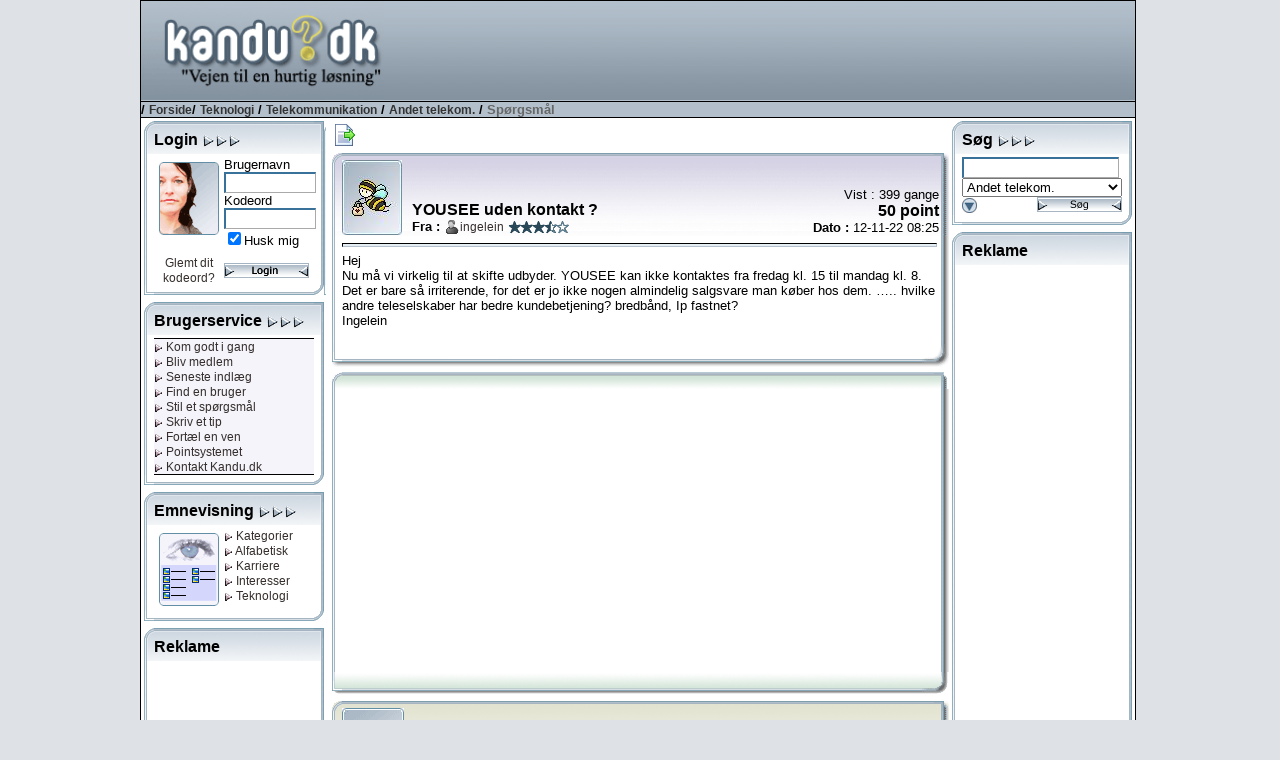

--- FILE ---
content_type: text/html; charset=utf-8
request_url: https://www.google.com/recaptcha/api2/aframe
body_size: 264
content:
<!DOCTYPE HTML><html><head><meta http-equiv="content-type" content="text/html; charset=UTF-8"></head><body><script nonce="HaiphEzcmOi0yxtQeNf5nA">/** Anti-fraud and anti-abuse applications only. See google.com/recaptcha */ try{var clients={'sodar':'https://pagead2.googlesyndication.com/pagead/sodar?'};window.addEventListener("message",function(a){try{if(a.source===window.parent){var b=JSON.parse(a.data);var c=clients[b['id']];if(c){var d=document.createElement('img');d.src=c+b['params']+'&rc='+(localStorage.getItem("rc::a")?sessionStorage.getItem("rc::b"):"");window.document.body.appendChild(d);sessionStorage.setItem("rc::e",parseInt(sessionStorage.getItem("rc::e")||0)+1);localStorage.setItem("rc::h",'1768751845568');}}}catch(b){}});window.parent.postMessage("_grecaptcha_ready", "*");}catch(b){}</script></body></html>